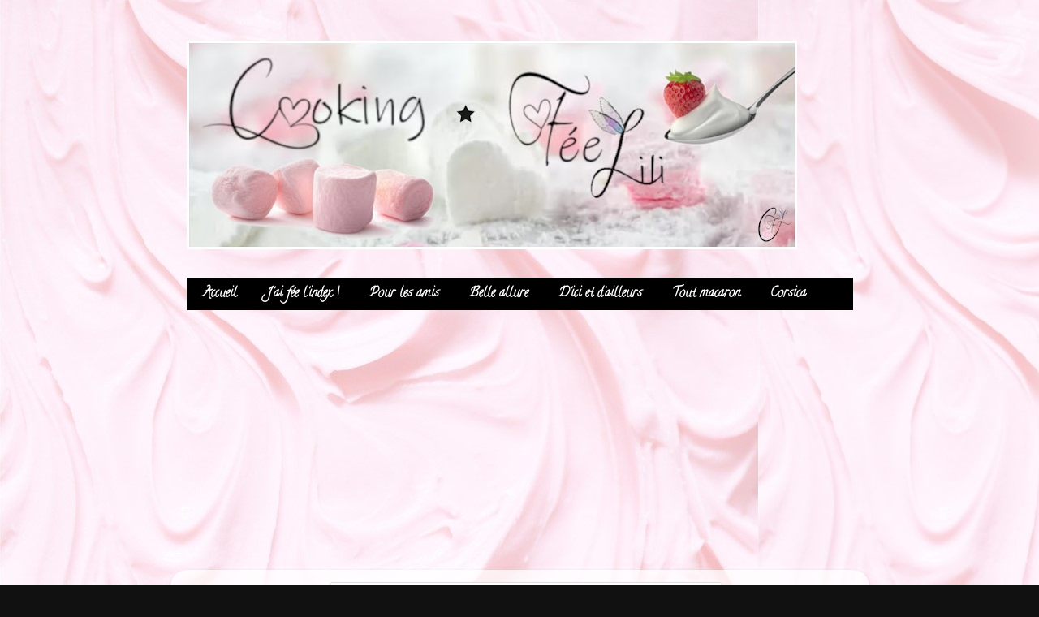

--- FILE ---
content_type: text/html; charset=UTF-8
request_url: http://cookingfeelili.blogspot.com/2012/03/les-recettes-en-video-et-oui-cest.html
body_size: 14496
content:
<!DOCTYPE html>
<html class='v2' dir='ltr' xmlns='http://www.w3.org/1999/xhtml' xmlns:b='http://www.google.com/2005/gml/b' xmlns:data='http://www.google.com/2005/gml/data' xmlns:expr='http://www.google.com/2005/gml/expr'>
<head>
<link href='https://www.blogger.com/static/v1/widgets/335934321-css_bundle_v2.css' rel='stylesheet' type='text/css'/>
<meta content='recette,recettes,cuisine,cuisiner,gourmand,gourmande,gourmands,gourmandes,convivial,conviviale,amis,apéritif,aperitif,dinatoire,cooking,feelili,préparation,preparation,mélange,melange,mélanges,melanges,cuire,préparer,preparer,régaler,regaler,chef,chefs,restaurant,restaurants,restaurer,restaurateur,convivial,fondu,fondant,fondue,gratin,gratins,gratiné,gratinées,gratinée,lasagnes,bolognaise,fromage,fromages,cannelé,cannelés,canneles,cannele,caneles,beaufort,comté,comte,conté,conte,appenzeler,camembert,camenbert,gruyère,gruyere,emmental,chorizo,muffin,muffins,macaron,macarons,avocat,saumon,foie,gras,poulet,ananas,sauce,épices,epices,épice,epice,cornets,cornet,amandes,amande,amendes,amende,patisserie,patisseries,oriental,orientale,orientales,mozzarelle,feta,ricotta,pate,viande,cooking,feelili,préparation,preparation,video,photo,cuisiniere,cuisinière,riz,semoule,dessert,framboise,framboises,four,cuit,cuisson,galette,galettes,croquette,croquettes,cigares,croustillant,croustillants,croustille,pistaches,pistache,cooki,cookie,cookies,légume,légumes,legume,legumes' name='keywords'/>
<meta content='ALL' name='ROBOTS'/>
<meta content='IE=EmulateIE7' http-equiv='X-UA-Compatible'/>
<meta content='width=1100' name='viewport'/>
<meta content='text/html; charset=UTF-8' http-equiv='Content-Type'/>
<meta content='blogger' name='generator'/>
<link href='http://cookingfeelili.blogspot.com/favicon.ico' rel='icon' type='image/x-icon'/>
<link href='http://cookingfeelili.blogspot.com/2012/03/les-recettes-en-video-et-oui-cest.html' rel='canonical'/>
<link rel="alternate" type="application/atom+xml" title="Cooking Fée Lili - Atom" href="http://cookingfeelili.blogspot.com/feeds/posts/default" />
<link rel="alternate" type="application/rss+xml" title="Cooking Fée Lili - RSS" href="http://cookingfeelili.blogspot.com/feeds/posts/default?alt=rss" />
<link rel="service.post" type="application/atom+xml" title="Cooking Fée Lili - Atom" href="https://www.blogger.com/feeds/1037775972544252821/posts/default" />

<link rel="alternate" type="application/atom+xml" title="Cooking Fée Lili - Atom" href="http://cookingfeelili.blogspot.com/feeds/4513586837432966974/comments/default" />
<!--Can't find substitution for tag [blog.ieCssRetrofitLinks]-->
<link href='http://i.ytimg.com/vi/lgG-i4M1omM/0.jpg' rel='image_src'/>
<meta content='http://cookingfeelili.blogspot.com/2012/03/les-recettes-en-video-et-oui-cest.html' property='og:url'/>
<meta content='Les recettes en video... et oui c&#39;est facile à faire et ca en jette !!!' property='og:title'/>
<meta content='Blog de cuisine avec des recettes faciles et gourmandes. Apéritif, entrée, plat et dessert, tout ce que vous cherchez chez Cooking Fée Lili.' property='og:description'/>
<meta content='https://lh3.googleusercontent.com/blogger_img_proxy/AEn0k_teFtCodWi8xa99kI0oRFakMGP8gloXZ0StelTp7_g71FiicIhnSanpzz8OD2PJRWtITzNNNqJIXWJ3qc9-FujLkGy7L4hTmzHA=w1200-h630-n-k-no-nu' property='og:image'/>
<title>Cooking Fée Lili: Les recettes en video... et oui c'est facile à faire et ca en jette !!!</title>
<meta content='' name='description'/>
<style type='text/css'>@font-face{font-family:'Calligraffitti';font-style:normal;font-weight:400;font-display:swap;src:url(//fonts.gstatic.com/s/calligraffitti/v20/46k2lbT3XjDVqJw3DCmCFjE0vkFeOZdjppN_.woff2)format('woff2');unicode-range:U+0000-00FF,U+0131,U+0152-0153,U+02BB-02BC,U+02C6,U+02DA,U+02DC,U+0304,U+0308,U+0329,U+2000-206F,U+20AC,U+2122,U+2191,U+2193,U+2212,U+2215,U+FEFF,U+FFFD;}@font-face{font-family:'Cherry Cream Soda';font-style:normal;font-weight:400;font-display:swap;src:url(//fonts.gstatic.com/s/cherrycreamsoda/v21/UMBIrOxBrW6w2FFyi9paG0fdVdRciQd9A98ZD47H.woff2)format('woff2');unicode-range:U+0000-00FF,U+0131,U+0152-0153,U+02BB-02BC,U+02C6,U+02DA,U+02DC,U+0304,U+0308,U+0329,U+2000-206F,U+20AC,U+2122,U+2191,U+2193,U+2212,U+2215,U+FEFF,U+FFFD;}</style>
<style id='page-skin-1' type='text/css'><!--
/*-----------------------------------------------
Blogger Template Style
Name:     Picture Window
Designer: Blogger
URL:      www.blogger.com
----------------------------------------------- */
/* Content
----------------------------------------------- */
body {
font: normal normal 18px Cherry Cream Soda;
color: #E67C73;
background: #111111 url(https://blogger.googleusercontent.com/img/a/AVvXsEjdL_WAdd-RTusWgQyyaOyCRDAjqMqg1_E_kp3JLfMJBWiEaPQGr8hXt4dBUQUR_UbZP_Cor629Z7yGwQRJrhvf-NJmf1uVAQ3fD5DxydttS8eEKBBokoiiHCRiRxG83B8GjmgSoNPf0GfYTteIzcMKkqCX6ahGS2QVMwuzE74w9I6IBzXfr7zctS6ed-c=s1600) repeat scroll top left;
}
html body .region-inner {
min-width: 0;
max-width: 100%;
width: auto;
}
.content-outer {
font-size: 90%;
}
a:link {
text-decoration:none;
color: #336699;
}
a:visited {
text-decoration:none;
color: #6699cc;
}
a:hover {
text-decoration:underline;
color: #33aaff;
}
.content-outer {
background: transparent none repeat scroll top left;
-moz-border-radius: 0;
-webkit-border-radius: 0;
-goog-ms-border-radius: 0;
border-radius: 0;
-moz-box-shadow: 0 0 0 rgba(0, 0, 0, .15);
-webkit-box-shadow: 0 0 0 rgba(0, 0, 0, .15);
-goog-ms-box-shadow: 0 0 0 rgba(0, 0, 0, .15);
box-shadow: 0 0 0 rgba(0, 0, 0, .15);
margin: 20px auto;
}
.content-inner {
padding: 0;
}
/* Header
----------------------------------------------- */
.header-outer {
background: #000000 none repeat-x scroll top left;
_background-image: none;
color: #ffffff;
-moz-border-radius: 0;
-webkit-border-radius: 0;
-goog-ms-border-radius: 0;
border-radius: 0;
}
.Header img, .Header #header-inner {
-moz-border-radius: 0;
-webkit-border-radius: 0;
-goog-ms-border-radius: 0;
border-radius: 0;
}
.header-inner .Header .titlewrapper,
.header-inner .Header .descriptionwrapper {
padding-left: 0;
padding-right: 0;
}
.Header h1 {
font: normal normal 42px Arial, Tahoma, Helvetica, FreeSans, sans-serif;
text-shadow: 1px 1px 3px rgba(0, 0, 0, 0.3);
}
.Header h1 a {
color: #ffffff;
}
.Header .description {
font-size: 130%;
}
/* Tabs
----------------------------------------------- */
.tabs-inner {
margin: .5em 20px 0;
padding: 0;
}
.tabs-inner .section {
margin: 0;
}
.tabs-inner .widget ul {
padding: 0;
background: #000000 none repeat scroll bottom;
-moz-border-radius: 0;
-webkit-border-radius: 0;
-goog-ms-border-radius: 0;
border-radius: 0;
}
.tabs-inner .widget li {
border: none;
}
.tabs-inner .widget li a {
display: inline-block;
padding: .5em 1em;
margin-right: .25em;
color: #ffffff;
font: normal bold 16px Calligraffitti;
-moz-border-radius: 10px 10px 0 0;
-webkit-border-top-left-radius: 10px;
-webkit-border-top-right-radius: 10px;
-goog-ms-border-radius: 10px 10px 0 0;
border-radius: 10px 10px 0 0;
background: transparent url(http://www.blogblog.com/1kt/transparent/black50.png) repeat scroll top left;
border-right: 1px solid #000000;
}
.tabs-inner .widget li:first-child a {
padding-left: 1.25em;
-moz-border-radius-topleft: 10px;
-moz-border-radius-bottomleft: 0;
-webkit-border-top-left-radius: 10px;
-webkit-border-bottom-left-radius: 0;
-goog-ms-border-top-left-radius: 10px;
-goog-ms-border-bottom-left-radius: 0;
border-top-left-radius: 10px;
border-bottom-left-radius: 0;
}
.tabs-inner .widget li.selected a,
.tabs-inner .widget li a:hover {
position: relative;
z-index: 1;
background: #000000 url(http://www.blogblog.com/1kt/transparent/white80.png) repeat scroll bottom;
color: #336699;
-moz-box-shadow: 0 0 3px rgba(0, 0, 0, .15);
-webkit-box-shadow: 0 0 3px rgba(0, 0, 0, .15);
-goog-ms-box-shadow: 0 0 3px rgba(0, 0, 0, .15);
box-shadow: 0 0 3px rgba(0, 0, 0, .15);
}
/* Headings
----------------------------------------------- */
h2 {
font: normal normal 100% Cherry Cream Soda;
text-transform: uppercase;
color: #888888;
margin: .5em 0;
}
/* Main
----------------------------------------------- */
.main-outer {
background: transparent url(http://www.blogblog.com/1kt/transparent/white80.png) repeat scroll top left;
-moz-border-radius: 20px 20px 0 0;
-webkit-border-top-left-radius: 20px;
-webkit-border-top-right-radius: 20px;
-webkit-border-bottom-left-radius: 0;
-webkit-border-bottom-right-radius: 0;
-goog-ms-border-radius: 20px 20px 0 0;
border-radius: 20px 20px 0 0;
-moz-box-shadow: 0 1px 3px rgba(0, 0, 0, .15);
-webkit-box-shadow: 0 1px 3px rgba(0, 0, 0, .15);
-goog-ms-box-shadow: 0 1px 3px rgba(0, 0, 0, .15);
box-shadow: 0 1px 3px rgba(0, 0, 0, .15);
}
.main-inner {
padding: 15px 20px 20px;
}
.main-inner .column-center-inner {
padding: 0 0;
}
.main-inner .column-left-inner {
padding-left: 0;
}
.main-inner .column-right-inner {
padding-right: 0;
}
/* Posts
----------------------------------------------- */
h3.post-title {
margin: 0;
font: normal bold 26px Calligraffitti;
}
.comments h4 {
margin: 1em 0 0;
font: normal bold 26px Calligraffitti;
}
.date-header span {
color: #333333;
}
.post-outer {
background-color: #ffffff;
border: solid 1px #dddddd;
-moz-border-radius: 5px;
-webkit-border-radius: 5px;
border-radius: 5px;
-goog-ms-border-radius: 5px;
padding: 15px 20px;
margin: 0 -20px 20px;
}
.post-body {
line-height: 1.4;
font-size: 110%;
position: relative;
}
.post-header {
margin: 0 0 1.5em;
color: #999999;
line-height: 1.6;
}
.post-footer {
margin: .5em 0 0;
color: #999999;
line-height: 1.6;
}
#blog-pager {
font-size: 140%
}
#comments .comment-author {
padding-top: 1.5em;
border-top: dashed 1px #ccc;
border-top: dashed 1px rgba(128, 128, 128, .5);
background-position: 0 1.5em;
}
#comments .comment-author:first-child {
padding-top: 0;
border-top: none;
}
.avatar-image-container {
margin: .2em 0 0;
}
/* Comments
----------------------------------------------- */
.comments .comments-content .icon.blog-author {
background-repeat: no-repeat;
background-image: url([data-uri]);
}
.comments .comments-content .loadmore a {
border-top: 1px solid #33aaff;
border-bottom: 1px solid #33aaff;
}
.comments .continue {
border-top: 2px solid #33aaff;
}
/* Widgets
----------------------------------------------- */
.widget ul, .widget #ArchiveList ul.flat {
padding: 0;
list-style: none;
}
.widget ul li, .widget #ArchiveList ul.flat li {
border-top: dashed 1px #ccc;
border-top: dashed 1px rgba(128, 128, 128, .5);
}
.widget ul li:first-child, .widget #ArchiveList ul.flat li:first-child {
border-top: none;
}
.widget .post-body ul {
list-style: disc;
}
.widget .post-body ul li {
border: none;
}
/* Footer
----------------------------------------------- */
.footer-outer {
color:#cccccc;
background: transparent url(http://www.blogblog.com/1kt/transparent/black50.png) repeat scroll top left;
-moz-border-radius: 0 0 20px 20px;
-webkit-border-top-left-radius: 0;
-webkit-border-top-right-radius: 0;
-webkit-border-bottom-left-radius: 20px;
-webkit-border-bottom-right-radius: 20px;
-goog-ms-border-radius: 0 0 20px 20px;
border-radius: 0 0 20px 20px;
-moz-box-shadow: 0 1px 3px rgba(0, 0, 0, .15);
-webkit-box-shadow: 0 1px 3px rgba(0, 0, 0, .15);
-goog-ms-box-shadow: 0 1px 3px rgba(0, 0, 0, .15);
box-shadow: 0 1px 3px rgba(0, 0, 0, .15);
}
.footer-inner {
padding: 10px 20px 20px;
}
.footer-outer a {
color: #99ccee;
}
.footer-outer a:visited {
color: #77aaee;
}
.footer-outer a:hover {
color: #33aaff;
}
.footer-outer .widget h2 {
color: #aaaaaa;
}
/* Mobile
----------------------------------------------- */
html body.mobile {
height: auto;
}
html body.mobile {
min-height: 480px;
background-size: 100% auto;
}
.mobile .body-fauxcolumn-outer {
background: transparent none repeat scroll top left;
}
html .mobile .mobile-date-outer, html .mobile .blog-pager {
border-bottom: none;
background: transparent url(http://www.blogblog.com/1kt/transparent/white80.png) repeat scroll top left;
margin-bottom: 10px;
}
.mobile .date-outer {
background: transparent url(http://www.blogblog.com/1kt/transparent/white80.png) repeat scroll top left;
}
.mobile .header-outer, .mobile .main-outer,
.mobile .post-outer, .mobile .footer-outer {
-moz-border-radius: 0;
-webkit-border-radius: 0;
-goog-ms-border-radius: 0;
border-radius: 0;
}
.mobile .content-outer,
.mobile .main-outer,
.mobile .post-outer {
background: inherit;
border: none;
}
.mobile .content-outer {
font-size: 100%;
}
.mobile-link-button {
background-color: #336699;
}
.mobile-link-button a:link, .mobile-link-button a:visited {
color: #ffffff;
}
.mobile-index-contents {
color: #E67C73;
}
.mobile .tabs-inner .PageList .widget-content {
background: #000000 url(http://www.blogblog.com/1kt/transparent/white80.png) repeat scroll bottom;
color: #336699;
}
.mobile .tabs-inner .PageList .widget-content .pagelist-arrow {
border-left: 1px solid #000000;
}

--></style>
<style id='template-skin-1' type='text/css'><!--
body {
min-width: 861px;
}
.content-outer, .content-fauxcolumn-outer, .region-inner {
min-width: 861px;
max-width: 861px;
_width: 861px;
}
.main-inner .columns {
padding-left: 180px;
padding-right: 165px;
}
.main-inner .fauxcolumn-center-outer {
left: 180px;
right: 165px;
/* IE6 does not respect left and right together */
_width: expression(this.parentNode.offsetWidth -
parseInt("180px") -
parseInt("165px") + 'px');
}
.main-inner .fauxcolumn-left-outer {
width: 180px;
}
.main-inner .fauxcolumn-right-outer {
width: 165px;
}
.main-inner .column-left-outer {
width: 180px;
right: 100%;
margin-left: -180px;
}
.main-inner .column-right-outer {
width: 165px;
margin-right: -165px;
}
#layout {
min-width: 0;
}
#layout .content-outer {
min-width: 0;
width: 800px;
}
#layout .region-inner {
min-width: 0;
width: auto;
}
--></style>
<link href='https://www.blogger.com/dyn-css/authorization.css?targetBlogID=1037775972544252821&amp;zx=5e61c853-41a9-40af-b258-638de78d4ee1' media='none' onload='if(media!=&#39;all&#39;)media=&#39;all&#39;' rel='stylesheet'/><noscript><link href='https://www.blogger.com/dyn-css/authorization.css?targetBlogID=1037775972544252821&amp;zx=5e61c853-41a9-40af-b258-638de78d4ee1' rel='stylesheet'/></noscript>
<meta name='google-adsense-platform-account' content='ca-host-pub-1556223355139109'/>
<meta name='google-adsense-platform-domain' content='blogspot.com'/>

<!-- data-ad-client=ca-pub-1000556559970548 -->

</head>
<body class='loading variant-open'>
<div class='navbar no-items section' id='navbar'></div>
<div class='body-fauxcolumns'>
<div class='fauxcolumn-outer body-fauxcolumn-outer'>
<div class='cap-top'>
<div class='cap-left'></div>
<div class='cap-right'></div>
</div>
<div class='fauxborder-left'>
<div class='fauxborder-right'></div>
<div class='fauxcolumn-inner'>
</div>
</div>
<div class='cap-bottom'>
<div class='cap-left'></div>
<div class='cap-right'></div>
</div>
</div>
</div>
<div class='content'>
<div class='content-fauxcolumns'>
<div class='fauxcolumn-outer content-fauxcolumn-outer'>
<div class='cap-top'>
<div class='cap-left'></div>
<div class='cap-right'></div>
</div>
<div class='fauxborder-left'>
<div class='fauxborder-right'></div>
<div class='fauxcolumn-inner'>
</div>
</div>
<div class='cap-bottom'>
<div class='cap-left'></div>
<div class='cap-right'></div>
</div>
</div>
</div>
<div class='content-outer'>
<div class='content-cap-top cap-top'>
<div class='cap-left'></div>
<div class='cap-right'></div>
</div>
<div class='fauxborder-left content-fauxborder-left'>
<div class='fauxborder-right content-fauxborder-right'></div>
<div class='content-inner'>
<header>
<div class='header-outer'>
<div class='header-cap-top cap-top'>
<div class='cap-left'></div>
<div class='cap-right'></div>
</div>
<div class='fauxborder-left header-fauxborder-left'>
<div class='fauxborder-right header-fauxborder-right'></div>
<div class='region-inner header-inner'>
<div class='header no-items section' id='header'></div>
</div>
</div>
<div class='header-cap-bottom cap-bottom'>
<div class='cap-left'></div>
<div class='cap-right'></div>
</div>
</div>
</header>
<div class='tabs-outer'>
<div class='tabs-cap-top cap-top'>
<div class='cap-left'></div>
<div class='cap-right'></div>
</div>
<div class='fauxborder-left tabs-fauxborder-left'>
<div class='fauxborder-right tabs-fauxborder-right'></div>
<div class='region-inner tabs-inner'>
<div class='tabs section' id='crosscol'><div class='widget Image' data-version='1' id='Image3'>
<div class='widget-content'>
<img alt='' height='257' id='Image3_img' src='https://blogger.googleusercontent.com/img/a/AVvXsEiKrhIVuK-_HoL5rHAJeVui1vpudbXYf3hiGBF5gWg8EIitjHVR4PqvmN4P1DObFMnfHTZUgHoBlNJkLXM1oIZ8qFXkEw6XClxaOaCGe5rklbuvqd5qxUTz4KE_Af30EM5Mj5PSxoCBXJE4P5TitiZ7oUmdoJED27o0zlGReOsR_aGnAUtIH0aVlzZSc0k=s752' width='752'/>
<br/>
</div>
<div class='clear'></div>
</div></div>
<div class='tabs section' id='crosscol-overflow'><div class='widget PageList' data-version='1' id='PageList1'>
<h2>Pages</h2>
<div class='widget-content'>
<ul>
<li>
<a href='http://cookingfeelili.blogspot.com/'>Accueil</a>
</li>
<li>
<a href='http://cookingfeelili.blogspot.com/p/jai-fee-lindex.html'>J'ai fée l'index !</a>
</li>
<li>
<a href='http://cookingfeelili.blogspot.com/p/pour-les-amis.html'>Pour les amis</a>
</li>
<li>
<a href='http://cookingfeelili.blogspot.com/p/belle-allure.html'> Belle allure</a>
</li>
<li>
<a href='http://cookingfeelili.blogspot.com/p/dici-et-dailleurs.html'>D'ici et d'ailleurs</a>
</li>
<li>
<a href='http://cookingfeelili.blogspot.com/p/tout-macaron.html'>Tout macaron</a>
</li>
<li>
<a href='http://cookingfeelili.blogspot.com/p/cucina-corse.html'>Corsica</a>
</li>
</ul>
<div class='clear'></div>
</div>
</div></div>
</div>
</div>
<div class='tabs-cap-bottom cap-bottom'>
<div class='cap-left'></div>
<div class='cap-right'></div>
</div>
</div>
<div class='main-outer'>
<div class='main-cap-top cap-top'>
<div class='cap-left'></div>
<div class='cap-right'></div>
</div>
<div class='fauxborder-left main-fauxborder-left'>
<div class='fauxborder-right main-fauxborder-right'></div>
<div class='region-inner main-inner'>
<div class='columns fauxcolumns'>
<div class='fauxcolumn-outer fauxcolumn-center-outer'>
<div class='cap-top'>
<div class='cap-left'></div>
<div class='cap-right'></div>
</div>
<div class='fauxborder-left'>
<div class='fauxborder-right'></div>
<div class='fauxcolumn-inner'>
</div>
</div>
<div class='cap-bottom'>
<div class='cap-left'></div>
<div class='cap-right'></div>
</div>
</div>
<div class='fauxcolumn-outer fauxcolumn-left-outer'>
<div class='cap-top'>
<div class='cap-left'></div>
<div class='cap-right'></div>
</div>
<div class='fauxborder-left'>
<div class='fauxborder-right'></div>
<div class='fauxcolumn-inner'>
</div>
</div>
<div class='cap-bottom'>
<div class='cap-left'></div>
<div class='cap-right'></div>
</div>
</div>
<div class='fauxcolumn-outer fauxcolumn-right-outer'>
<div class='cap-top'>
<div class='cap-left'></div>
<div class='cap-right'></div>
</div>
<div class='fauxborder-left'>
<div class='fauxborder-right'></div>
<div class='fauxcolumn-inner'>
</div>
</div>
<div class='cap-bottom'>
<div class='cap-left'></div>
<div class='cap-right'></div>
</div>
</div>
<!-- corrects IE6 width calculation -->
<div class='columns-inner'>
<div class='column-center-outer'>
<div class='column-center-inner'>
<div class='main section' id='main'><div class='widget Blog' data-version='1' id='Blog1'>
<div class='blog-posts hfeed'>

          <div class="date-outer">
        

          <div class="date-posts">
        
<div class='post-outer'>
<div class='post hentry' itemprop='blogPost' itemscope='itemscope' itemtype='http://schema.org/BlogPosting'>
<meta content='http://i.ytimg.com/vi/lgG-i4M1omM/0.jpg' itemprop='image_url'/>
<meta content='1037775972544252821' itemprop='blogId'/>
<meta content='4513586837432966974' itemprop='postId'/>
<a name='4513586837432966974'></a>
<h3 class='post-title entry-title' itemprop='name'>
Les recettes en video... et oui c'est facile à faire et ca en jette !!!
</h3>
<div class='post-header'>
<div class='post-header-line-1'></div>
</div>
<div class='post-body entry-content' id='post-body-4513586837432966974' itemprop='description articleBody'>
<br />
<br />
Pour celles et ceux qui auraient un doute quant à la difficulté de certaines recettes, n'hésitez pas à consulter mes vidéos dont notamment :<br />
<br />
<div class="separator" style="clear: both; text-align: center;">
<br /></div>
<ul>
<li>les cornets aux amandes "makrout el louz",&nbsp;</li>
</ul>
<div class="separator" style="clear: both; text-align: center;">
<iframe allowfullscreen="allowfullscreen" frameborder="0" height="266" mozallowfullscreen="mozallowfullscreen" src="https://www.youtube.com/embed/lgG-i4M1omM?feature=player_embedded" webkitallowfullscreen="webkitallowfullscreen" width="320"></iframe></div>
<br />
&nbsp;<ul>
<li>les macarons framboise faciles, </li>
</ul>
<div class="separator" style="clear: both; text-align: center;">
<iframe allowfullscreen="allowfullscreen" frameborder="0" height="266" mozallowfullscreen="mozallowfullscreen" src="https://www.youtube.com/embed/8nuSlM7zdJY?feature=player_embedded" webkitallowfullscreen="webkitallowfullscreen" width="320"></iframe></div>
<br />
<br />
<ul>
<li>les rochers à la noix de coco et nutella "congolais" !!!&nbsp;</li>
</ul>
<div class="separator" style="clear: both; text-align: center;">
<iframe allowfullscreen="allowfullscreen" frameborder="0" height="266" mozallowfullscreen="mozallowfullscreen" src="https://www.youtube.com/embed/bsJ4vWrwqRE?feature=player_embedded" webkitallowfullscreen="webkitallowfullscreen" width="320"></iframe></div>
<br />
&nbsp;Vous verrez c'est vraiment à la portée de tous et c'est délicieux.<br />
<br />
<br />
<br />
Aujourd'hui j'ai publié la recette des crêpes à la crème de lait et pistaches "Atayef libanais"<br />
<br />
<div class="separator" style="clear: both; text-align: center;">
<iframe allowfullscreen="allowfullscreen" frameborder="0" height="266" mozallowfullscreen="mozallowfullscreen" src="https://www.youtube.com/embed/uIoV22ZJcz4?feature=player_embedded" webkitallowfullscreen="webkitallowfullscreen" width="320"></iframe></div>
<br />
Petite précision pour les vrais gourmands : rajoutez un peu de confiture de lait ou de caramel à votre crème de lait refroidie !!!&nbsp;&nbsp; ;) <br />
<br />
<br />
<br />
<br />
<div style='clear: both;'></div>
</div>
<div class='post-footer'>
<div class='post-footer-line post-footer-line-1'><span class='post-author vcard'>
Publié par
<span class='fn' itemprop='author' itemscope='itemscope' itemtype='http://schema.org/Person'>
<meta content='https://www.blogger.com/profile/15789251507288786738' itemprop='url'/>
<a href='https://www.blogger.com/profile/15789251507288786738' rel='author' title='author profile'>
<span itemprop='name'>Cooking Fée Lili</span>
</a>
</span>
</span>
<span class='post-comment-link'>
</span>
<span class='post-icons'>
<span class='item-action'>
<a href='https://www.blogger.com/email-post/1037775972544252821/4513586837432966974' title='Envoyer l&#39;article par e-mail'>
<img alt='' class='icon-action' height='13' src='http://img1.blogblog.com/img/icon18_email.gif' width='18'/>
</a>
</span>
<span class='item-control blog-admin pid-222818664'>
<a href='https://www.blogger.com/post-edit.g?blogID=1037775972544252821&postID=4513586837432966974&from=pencil' title='Modifier l&#39;article'>
<img alt='' class='icon-action' height='18' src='https://resources.blogblog.com/img/icon18_edit_allbkg.gif' width='18'/>
</a>
</span>
</span>
<div class='post-share-buttons goog-inline-block'>
<a class='goog-inline-block share-button sb-email' href='https://www.blogger.com/share-post.g?blogID=1037775972544252821&postID=4513586837432966974&target=email' target='_blank' title='Envoyer par e-mail'><span class='share-button-link-text'>Envoyer par e-mail</span></a><a class='goog-inline-block share-button sb-blog' href='https://www.blogger.com/share-post.g?blogID=1037775972544252821&postID=4513586837432966974&target=blog' onclick='window.open(this.href, "_blank", "height=270,width=475"); return false;' target='_blank' title='BlogThis!'><span class='share-button-link-text'>BlogThis!</span></a><a class='goog-inline-block share-button sb-twitter' href='https://www.blogger.com/share-post.g?blogID=1037775972544252821&postID=4513586837432966974&target=twitter' target='_blank' title='Partager sur X'><span class='share-button-link-text'>Partager sur X</span></a><a class='goog-inline-block share-button sb-facebook' href='https://www.blogger.com/share-post.g?blogID=1037775972544252821&postID=4513586837432966974&target=facebook' onclick='window.open(this.href, "_blank", "height=430,width=640"); return false;' target='_blank' title='Partager sur Facebook'><span class='share-button-link-text'>Partager sur Facebook</span></a><a class='goog-inline-block share-button sb-pinterest' href='https://www.blogger.com/share-post.g?blogID=1037775972544252821&postID=4513586837432966974&target=pinterest' target='_blank' title='Partager sur Pinterest'><span class='share-button-link-text'>Partager sur Pinterest</span></a>
</div>
<span class='post-backlinks post-comment-link'>
</span>
</div>
<div class='post-footer-line post-footer-line-2'></div>
<div class='post-footer-line post-footer-line-3'></div>
</div>
</div>
<div class='comments' id='comments'>
<a name='comments'></a>
<h4>Aucun commentaire:</h4>
<div id='Blog1_comments-block-wrapper'>
<dl class='avatar-comment-indent' id='comments-block'>
</dl>
</div>
<p class='comment-footer'>
<div class='comment-form'>
<a name='comment-form'></a>
<h4 id='comment-post-message'>Enregistrer un commentaire</h4>
<p>
</p>
<a href='https://www.blogger.com/comment/frame/1037775972544252821?po=4513586837432966974&hl=fr&saa=85391&origin=http://cookingfeelili.blogspot.com' id='comment-editor-src'></a>
<iframe allowtransparency='true' class='blogger-iframe-colorize blogger-comment-from-post' frameborder='0' height='410px' id='comment-editor' name='comment-editor' src='' width='100%'></iframe>
<script src='https://www.blogger.com/static/v1/jsbin/2830521187-comment_from_post_iframe.js' type='text/javascript'></script>
<script type='text/javascript'>
      BLOG_CMT_createIframe('https://www.blogger.com/rpc_relay.html');
    </script>
</div>
</p>
</div>
</div>
<div class='inline-ad'>
<script type="text/javascript"><!--
google_ad_client="pub-1000556559970548";
google_ad_host="pub-1556223355139109";
google_ad_width=300;
google_ad_height=250;
google_ad_format="300x250_as";
google_ad_type="text_image";
google_ad_host_channel="0001+S0009+L0007";
google_color_border="FFFFFF";
google_color_bg="FFFFFF";
google_color_link="993366";
google_color_url="000000";
google_color_text="993366";
//--></script>
<script type="text/javascript"
  src="http://pagead2.googlesyndication.com/pagead/show_ads.js">
</script>
</div>

        </div></div>
      
</div>
<div class='blog-pager' id='blog-pager'>
<span id='blog-pager-newer-link'>
<a class='blog-pager-newer-link' href='http://cookingfeelili.blogspot.com/2012/03/tarte-aux-poireaux-miel-et-curry.html' id='Blog1_blog-pager-newer-link' title='Article plus récent'>Article plus récent</a>
</span>
<span id='blog-pager-older-link'>
<a class='blog-pager-older-link' href='http://cookingfeelili.blogspot.com/2012/03/oh-la-tarte-salee-vos-recettes.html' id='Blog1_blog-pager-older-link' title='Article plus ancien'>Article plus ancien</a>
</span>
<a class='home-link' href='http://cookingfeelili.blogspot.com/'>Accueil</a>
</div>
<div class='clear'></div>
<div class='post-feeds'>
<div class='feed-links'>
Inscription à :
<a class='feed-link' href='http://cookingfeelili.blogspot.com/feeds/4513586837432966974/comments/default' target='_blank' type='application/atom+xml'>Publier les commentaires (Atom)</a>
</div>
</div>
</div></div>
</div>
</div>
<div class='column-left-outer'>
<div class='column-left-inner'>
<aside>
<div class='sidebar section' id='sidebar-left-1'><div class='widget BlogSearch' data-version='1' id='BlogSearch1'>
<h2 class='title'>Recherche</h2>
<div class='widget-content'>
<div id='BlogSearch1_form'>
<form action='http://cookingfeelili.blogspot.com/search' class='gsc-search-box' target='_top'>
<table cellpadding='0' cellspacing='0' class='gsc-search-box'>
<tbody>
<tr>
<td class='gsc-input'>
<input autocomplete='off' class='gsc-input' name='q' size='10' title='search' type='text' value=''/>
</td>
<td class='gsc-search-button'>
<input class='gsc-search-button' title='search' type='submit' value='Rechercher'/>
</td>
</tr>
</tbody>
</table>
</form>
</div>
</div>
<div class='clear'></div>
</div><div class='widget Label' data-version='1' id='Label1'>
<div class='widget-content cloud-label-widget-content'>
<span class='label-size label-size-3'>
<a dir='ltr' href='http://cookingfeelili.blogspot.com/search/label/Amandes'>Amandes</a>
</span>
<span class='label-size label-size-4'>
<a dir='ltr' href='http://cookingfeelili.blogspot.com/search/label/Ap%C3%A9ritif'>Apéritif</a>
</span>
<span class='label-size label-size-5'>
<a dir='ltr' href='http://cookingfeelili.blogspot.com/search/label/Avec%20du%20fromage'>Avec du fromage</a>
</span>
<span class='label-size label-size-1'>
<a dir='ltr' href='http://cookingfeelili.blogspot.com/search/label/Avocat'>Avocat</a>
</span>
<span class='label-size label-size-4'>
<a dir='ltr' href='http://cookingfeelili.blogspot.com/search/label/Biscuit'>Biscuit</a>
</span>
<span class='label-size label-size-3'>
<a dir='ltr' href='http://cookingfeelili.blogspot.com/search/label/Boeuf'>Boeuf</a>
</span>
<span class='label-size label-size-2'>
<a dir='ltr' href='http://cookingfeelili.blogspot.com/search/label/Boulange'>Boulange</a>
</span>
<span class='label-size label-size-2'>
<a dir='ltr' href='http://cookingfeelili.blogspot.com/search/label/Brioche'>Brioche</a>
</span>
<span class='label-size label-size-5'>
<a dir='ltr' href='http://cookingfeelili.blogspot.com/search/label/Caf%C3%A9%20gourmand'>Café gourmand</a>
</span>
<span class='label-size label-size-4'>
<a dir='ltr' href='http://cookingfeelili.blogspot.com/search/label/Chocolat'>Chocolat</a>
</span>
<span class='label-size label-size-3'>
<a dir='ltr' href='http://cookingfeelili.blogspot.com/search/label/Ch%C3%A8vre'>Chèvre</a>
</span>
<span class='label-size label-size-5'>
<a dir='ltr' href='http://cookingfeelili.blogspot.com/search/label/Dessert'>Dessert</a>
</span>
<span class='label-size label-size-4'>
<a dir='ltr' href='http://cookingfeelili.blogspot.com/search/label/Entr%C3%A9e'>Entrée</a>
</span>
<span class='label-size label-size-4'>
<a dir='ltr' href='http://cookingfeelili.blogspot.com/search/label/Fruit'>Fruit</a>
</span>
<span class='label-size label-size-1'>
<a dir='ltr' href='http://cookingfeelili.blogspot.com/search/label/Go%C3%BBter'>Goûter</a>
</span>
<span class='label-size label-size-5'>
<a dir='ltr' href='http://cookingfeelili.blogspot.com/search/label/L%C3%A9gumes%20et%20f%C3%A9culents'>Légumes et féculents</a>
</span>
<span class='label-size label-size-3'>
<a dir='ltr' href='http://cookingfeelili.blogspot.com/search/label/Nutella'>Nutella</a>
</span>
<span class='label-size label-size-3'>
<a dir='ltr' href='http://cookingfeelili.blogspot.com/search/label/Pain'>Pain</a>
</span>
<span class='label-size label-size-5'>
<a dir='ltr' href='http://cookingfeelili.blogspot.com/search/label/Plat%20principal'>Plat principal</a>
</span>
<span class='label-size label-size-3'>
<a dir='ltr' href='http://cookingfeelili.blogspot.com/search/label/Poissons'>Poissons</a>
</span>
<span class='label-size label-size-3'>
<a dir='ltr' href='http://cookingfeelili.blogspot.com/search/label/Poulet'>Poulet</a>
</span>
<span class='label-size label-size-4'>
<a dir='ltr' href='http://cookingfeelili.blogspot.com/search/label/P%C3%A2tisserie'>Pâtisserie</a>
</span>
<span class='label-size label-size-5'>
<a dir='ltr' href='http://cookingfeelili.blogspot.com/search/label/Sal%C3%A9'>Salé</a>
</span>
<span class='label-size label-size-5'>
<a dir='ltr' href='http://cookingfeelili.blogspot.com/search/label/Sucr%C3%A9'>Sucré</a>
</span>
<span class='label-size label-size-4'>
<a dir='ltr' href='http://cookingfeelili.blogspot.com/search/label/Tomate'>Tomate</a>
</span>
<span class='label-size label-size-4'>
<a dir='ltr' href='http://cookingfeelili.blogspot.com/search/label/Viandes'>Viandes</a>
</span>
<span class='label-size label-size-3'>
<a dir='ltr' href='http://cookingfeelili.blogspot.com/search/label/Volaille'>Volaille</a>
</span>
<div class='clear'></div>
</div>
</div><div class='widget AdSense' data-version='1' id='AdSense1'>
<div class='widget-content'>
<script async src="https://pagead2.googlesyndication.com/pagead/js/adsbygoogle.js?client=ca-pub-1000556559970548&host=ca-host-pub-1556223355139109" crossorigin="anonymous"></script>
<!-- cookingfeelili_sidebar-left-1_AdSense1_120x240_as -->
<ins class="adsbygoogle"
     style="display:inline-block;width:120px;height:240px"
     data-ad-client="ca-pub-1000556559970548"
     data-ad-host="ca-host-pub-1556223355139109"
     data-ad-slot="9422224092"></ins>
<script>
(adsbygoogle = window.adsbygoogle || []).push({});
</script>
<div class='clear'></div>
</div>
</div><div class='widget HTML' data-version='1' id='HTML4'>
<div class='widget-content'>
<script type="text/javascript" src="http://ad.advertstream.com/adjs_r.php?what=zone:37683&inf=no"></script>
<noscript>
	<a href='http://ad.advertstream.com/adsclick.php?what=zone:37683&inf=no&n=ad692832' target='_blank'>
		<img src="http://ad.advertstream.com/ads.php?what=zone:37683&amp;inf=no&amp;n=ad692832" border="0" alt="" />
	</a>
</noscript>
</div>
<div class='clear'></div>
</div></div>
</aside>
</div>
</div>
<div class='column-right-outer'>
<div class='column-right-inner'>
<aside>
<div class='sidebar section' id='sidebar-right-1'><div class='widget Image' data-version='1' id='Image2'>
<div class='widget-content'>
<a href='https://www.tiktok.com/@cookingfeelili?_t=8jWPs7vJatc&_r=1'>
<img alt='' height='120' id='Image2_img' src='https://blogger.googleusercontent.com/img/a/AVvXsEhK7NyBPvLtSz7UmeX9qz75IZkTviondzHK1h86CEN6fNY6gp6607yYzI-5AscjAy7KmVQ3BjxzcOjKRTexHH9H1SCKF-QKEGPwp_ILVPQT-3btHGMIidUJFGJWTi-9DmGTEptfZ8m7KXutWEFKSEpGVz1ryuGrjIyMZUwTGa-xNveWbNRkTwmFbB6u2vQ=s120' width='120'/>
</a>
<br/>
</div>
<div class='clear'></div>
</div><div class='widget Image' data-version='1' id='Image6'>
<div class='widget-content'>
<a href='https://www.instagram.com/cooking.fee.lili?igsh=MWttdjFqNjVhY3FkYQ=='>
<img alt='' height='120' id='Image6_img' src='https://blogger.googleusercontent.com/img/a/AVvXsEhpDRFwseAHTyBAU-la0pOhAuUQJaXmX6mv5SQUdnzAvPzenA1tahfCt7gSOTcA_PoEhxiy0tl3ueVi-vBo2_41LJZVwivQAqkdqvVwnaeBsCmFljHxxEQZbZ1bnx82D_woDVdsWnuApG76gC4qPoqdRiRmkV2xUk1XWivaozsDJ4u9NYwjhD54_mTXnA8=s120' width='120'/>
</a>
<br/>
</div>
<div class='clear'></div>
</div><div class='widget Stats' data-version='1' id='Stats1'>
<h2>Les Gourmands :</h2>
<div class='widget-content'>
<div id='Stats1_content' style='display: none;'>
<span class='counter-wrapper text-counter-wrapper' id='Stats1_totalCount'>
</span>
<div class='clear'></div>
</div>
</div>
</div><div class='widget Image' data-version='1' id='Image5'>
<div class='widget-content'>
<a href='http://cuisine.journaldesfemmes.com/s/cooking+fee+lili'>
<img alt='' height='105' id='Image5_img' src='https://blogger.googleusercontent.com/img/b/R29vZ2xl/AVvXsEi7lMoHq97iXnVMXM4-OzfKh9LcjsElB15DdIqocyuFju8M_0jaWCvt5FRDNl8q1nkdg97rTwsXHDEsiEv8MFEuQi_12i9q9gUlv09LesKHpfwQJhUS5mY7krKYehCKPXXx093GqtMlyhM/s105/77474045_p.png' width='105'/>
</a>
<br/>
</div>
<div class='clear'></div>
</div><div class='widget Image' data-version='1' id='Image1'>
<div class='widget-content'>
<a href='http://www.750g.com'>
<img alt='' height='105' id='Image1_img' src='https://blogger.googleusercontent.com/img/b/R29vZ2xl/AVvXsEhFuntgokvY2IYVuYDmuHIrtjOnERLBbgEgMbqu6rELmtdmu7Lyy5gihWe970MLaC4vguXqH69W_T0NwTG89qd9ZBuGC5wOpI1mVD9UzrxuX9aIArDO3UAooMvmDG1yk4E_-mXmcbnrpkU/s105/750g.jpg' width='105'/>
</a>
<br/>
</div>
<div class='clear'></div>
</div><div class='widget Image' data-version='1' id='Image8'>
<div class='widget-content'>
<a href='http://recettes.de/cuisine'>
<img alt='' height='125' id='Image8_img' src='https://blogger.googleusercontent.com/img/b/R29vZ2xl/AVvXsEhJI3YFDdMeHl8lH6A5pyxyidPNgzXlhiZRrSs8XkMrxpXPtdmetpPqQ5Qwrstu-PIjr9DSSbxcNsO3p0CZnxUox6BEwuTK90HmogMz-00fsg_ccjRK3KiQ2vYn8fXHbsYz0YheYdUdS1A/s125/recettes-badge.png' width='125'/>
</a>
<br/>
</div>
<div class='clear'></div>
</div><div class='widget AdSense' data-version='1' id='AdSense3'>
<div class='widget-content'>
<script async src="https://pagead2.googlesyndication.com/pagead/js/adsbygoogle.js?client=ca-pub-1000556559970548&host=ca-host-pub-1556223355139109" crossorigin="anonymous"></script>
<!-- cookingfeelili_sidebar-right-1_AdSense3_125x125_as -->
<ins class="adsbygoogle"
     style="display:inline-block;width:125px;height:125px"
     data-ad-client="ca-pub-1000556559970548"
     data-ad-host="ca-host-pub-1556223355139109"
     data-ad-slot="7991434029"></ins>
<script>
(adsbygoogle = window.adsbygoogle || []).push({});
</script>
<div class='clear'></div>
</div>
</div></div>
</aside>
</div>
</div>
</div>
<div style='clear: both'></div>
<!-- columns -->
</div>
<!-- main -->
</div>
</div>
<div class='main-cap-bottom cap-bottom'>
<div class='cap-left'></div>
<div class='cap-right'></div>
</div>
</div>
<footer>
<div class='footer-outer'>
<div class='footer-cap-top cap-top'>
<div class='cap-left'></div>
<div class='cap-right'></div>
</div>
<div class='fauxborder-left footer-fauxborder-left'>
<div class='fauxborder-right footer-fauxborder-right'></div>
<div class='region-inner footer-inner'>
<div class='foot section' id='footer-1'><div class='widget Profile' data-version='1' id='Profile1'>
<h2>Cooking Fée.Lili... c'est qui elle?</h2>
<div class='widget-content'>
<dl class='profile-datablock'>
<dt class='profile-data'>
<a class='profile-name-link g-profile' href='https://www.blogger.com/profile/15789251507288786738' rel='author' style='background-image: url(//www.blogger.com/img/logo-16.png);'>
Cooking Fée Lili
</a>
</dt>
</dl>
<a class='profile-link' href='https://www.blogger.com/profile/15789251507288786738' rel='author'>Afficher mon profil complet</a>
<div class='clear'></div>
</div>
</div></div>
<!-- outside of the include in order to lock Attribution widget -->
<div class='foot section' id='footer-3'><div class='widget BlogArchive' data-version='1' id='BlogArchive1'>
<h2>Archives du blog</h2>
<div class='widget-content'>
<div id='ArchiveList'>
<div id='BlogArchive1_ArchiveList'>
<ul class='hierarchy'>
<li class='archivedate collapsed'>
<a class='toggle' href='javascript:void(0)'>
<span class='zippy'>

        &#9658;&#160;
      
</span>
</a>
<a class='post-count-link' href='http://cookingfeelili.blogspot.com/2024/'>
2024
</a>
<span class='post-count' dir='ltr'>(3)</span>
<ul class='hierarchy'>
<li class='archivedate collapsed'>
<a class='toggle' href='javascript:void(0)'>
<span class='zippy'>

        &#9658;&#160;
      
</span>
</a>
<a class='post-count-link' href='http://cookingfeelili.blogspot.com/2024/02/'>
février
</a>
<span class='post-count' dir='ltr'>(3)</span>
</li>
</ul>
</li>
</ul>
<ul class='hierarchy'>
<li class='archivedate collapsed'>
<a class='toggle' href='javascript:void(0)'>
<span class='zippy'>

        &#9658;&#160;
      
</span>
</a>
<a class='post-count-link' href='http://cookingfeelili.blogspot.com/2015/'>
2015
</a>
<span class='post-count' dir='ltr'>(1)</span>
<ul class='hierarchy'>
<li class='archivedate collapsed'>
<a class='toggle' href='javascript:void(0)'>
<span class='zippy'>

        &#9658;&#160;
      
</span>
</a>
<a class='post-count-link' href='http://cookingfeelili.blogspot.com/2015/01/'>
janvier
</a>
<span class='post-count' dir='ltr'>(1)</span>
</li>
</ul>
</li>
</ul>
<ul class='hierarchy'>
<li class='archivedate collapsed'>
<a class='toggle' href='javascript:void(0)'>
<span class='zippy'>

        &#9658;&#160;
      
</span>
</a>
<a class='post-count-link' href='http://cookingfeelili.blogspot.com/2014/'>
2014
</a>
<span class='post-count' dir='ltr'>(7)</span>
<ul class='hierarchy'>
<li class='archivedate collapsed'>
<a class='toggle' href='javascript:void(0)'>
<span class='zippy'>

        &#9658;&#160;
      
</span>
</a>
<a class='post-count-link' href='http://cookingfeelili.blogspot.com/2014/09/'>
septembre
</a>
<span class='post-count' dir='ltr'>(1)</span>
</li>
</ul>
<ul class='hierarchy'>
<li class='archivedate collapsed'>
<a class='toggle' href='javascript:void(0)'>
<span class='zippy'>

        &#9658;&#160;
      
</span>
</a>
<a class='post-count-link' href='http://cookingfeelili.blogspot.com/2014/08/'>
août
</a>
<span class='post-count' dir='ltr'>(1)</span>
</li>
</ul>
<ul class='hierarchy'>
<li class='archivedate collapsed'>
<a class='toggle' href='javascript:void(0)'>
<span class='zippy'>

        &#9658;&#160;
      
</span>
</a>
<a class='post-count-link' href='http://cookingfeelili.blogspot.com/2014/05/'>
mai
</a>
<span class='post-count' dir='ltr'>(1)</span>
</li>
</ul>
<ul class='hierarchy'>
<li class='archivedate collapsed'>
<a class='toggle' href='javascript:void(0)'>
<span class='zippy'>

        &#9658;&#160;
      
</span>
</a>
<a class='post-count-link' href='http://cookingfeelili.blogspot.com/2014/03/'>
mars
</a>
<span class='post-count' dir='ltr'>(2)</span>
</li>
</ul>
<ul class='hierarchy'>
<li class='archivedate collapsed'>
<a class='toggle' href='javascript:void(0)'>
<span class='zippy'>

        &#9658;&#160;
      
</span>
</a>
<a class='post-count-link' href='http://cookingfeelili.blogspot.com/2014/02/'>
février
</a>
<span class='post-count' dir='ltr'>(1)</span>
</li>
</ul>
<ul class='hierarchy'>
<li class='archivedate collapsed'>
<a class='toggle' href='javascript:void(0)'>
<span class='zippy'>

        &#9658;&#160;
      
</span>
</a>
<a class='post-count-link' href='http://cookingfeelili.blogspot.com/2014/01/'>
janvier
</a>
<span class='post-count' dir='ltr'>(1)</span>
</li>
</ul>
</li>
</ul>
<ul class='hierarchy'>
<li class='archivedate collapsed'>
<a class='toggle' href='javascript:void(0)'>
<span class='zippy'>

        &#9658;&#160;
      
</span>
</a>
<a class='post-count-link' href='http://cookingfeelili.blogspot.com/2013/'>
2013
</a>
<span class='post-count' dir='ltr'>(86)</span>
<ul class='hierarchy'>
<li class='archivedate collapsed'>
<a class='toggle' href='javascript:void(0)'>
<span class='zippy'>

        &#9658;&#160;
      
</span>
</a>
<a class='post-count-link' href='http://cookingfeelili.blogspot.com/2013/12/'>
décembre
</a>
<span class='post-count' dir='ltr'>(3)</span>
</li>
</ul>
<ul class='hierarchy'>
<li class='archivedate collapsed'>
<a class='toggle' href='javascript:void(0)'>
<span class='zippy'>

        &#9658;&#160;
      
</span>
</a>
<a class='post-count-link' href='http://cookingfeelili.blogspot.com/2013/11/'>
novembre
</a>
<span class='post-count' dir='ltr'>(3)</span>
</li>
</ul>
<ul class='hierarchy'>
<li class='archivedate collapsed'>
<a class='toggle' href='javascript:void(0)'>
<span class='zippy'>

        &#9658;&#160;
      
</span>
</a>
<a class='post-count-link' href='http://cookingfeelili.blogspot.com/2013/10/'>
octobre
</a>
<span class='post-count' dir='ltr'>(1)</span>
</li>
</ul>
<ul class='hierarchy'>
<li class='archivedate collapsed'>
<a class='toggle' href='javascript:void(0)'>
<span class='zippy'>

        &#9658;&#160;
      
</span>
</a>
<a class='post-count-link' href='http://cookingfeelili.blogspot.com/2013/09/'>
septembre
</a>
<span class='post-count' dir='ltr'>(5)</span>
</li>
</ul>
<ul class='hierarchy'>
<li class='archivedate collapsed'>
<a class='toggle' href='javascript:void(0)'>
<span class='zippy'>

        &#9658;&#160;
      
</span>
</a>
<a class='post-count-link' href='http://cookingfeelili.blogspot.com/2013/08/'>
août
</a>
<span class='post-count' dir='ltr'>(7)</span>
</li>
</ul>
<ul class='hierarchy'>
<li class='archivedate collapsed'>
<a class='toggle' href='javascript:void(0)'>
<span class='zippy'>

        &#9658;&#160;
      
</span>
</a>
<a class='post-count-link' href='http://cookingfeelili.blogspot.com/2013/07/'>
juillet
</a>
<span class='post-count' dir='ltr'>(12)</span>
</li>
</ul>
<ul class='hierarchy'>
<li class='archivedate collapsed'>
<a class='toggle' href='javascript:void(0)'>
<span class='zippy'>

        &#9658;&#160;
      
</span>
</a>
<a class='post-count-link' href='http://cookingfeelili.blogspot.com/2013/06/'>
juin
</a>
<span class='post-count' dir='ltr'>(8)</span>
</li>
</ul>
<ul class='hierarchy'>
<li class='archivedate collapsed'>
<a class='toggle' href='javascript:void(0)'>
<span class='zippy'>

        &#9658;&#160;
      
</span>
</a>
<a class='post-count-link' href='http://cookingfeelili.blogspot.com/2013/05/'>
mai
</a>
<span class='post-count' dir='ltr'>(7)</span>
</li>
</ul>
<ul class='hierarchy'>
<li class='archivedate collapsed'>
<a class='toggle' href='javascript:void(0)'>
<span class='zippy'>

        &#9658;&#160;
      
</span>
</a>
<a class='post-count-link' href='http://cookingfeelili.blogspot.com/2013/04/'>
avril
</a>
<span class='post-count' dir='ltr'>(10)</span>
</li>
</ul>
<ul class='hierarchy'>
<li class='archivedate collapsed'>
<a class='toggle' href='javascript:void(0)'>
<span class='zippy'>

        &#9658;&#160;
      
</span>
</a>
<a class='post-count-link' href='http://cookingfeelili.blogspot.com/2013/03/'>
mars
</a>
<span class='post-count' dir='ltr'>(11)</span>
</li>
</ul>
<ul class='hierarchy'>
<li class='archivedate collapsed'>
<a class='toggle' href='javascript:void(0)'>
<span class='zippy'>

        &#9658;&#160;
      
</span>
</a>
<a class='post-count-link' href='http://cookingfeelili.blogspot.com/2013/02/'>
février
</a>
<span class='post-count' dir='ltr'>(8)</span>
</li>
</ul>
<ul class='hierarchy'>
<li class='archivedate collapsed'>
<a class='toggle' href='javascript:void(0)'>
<span class='zippy'>

        &#9658;&#160;
      
</span>
</a>
<a class='post-count-link' href='http://cookingfeelili.blogspot.com/2013/01/'>
janvier
</a>
<span class='post-count' dir='ltr'>(11)</span>
</li>
</ul>
</li>
</ul>
<ul class='hierarchy'>
<li class='archivedate expanded'>
<a class='toggle' href='javascript:void(0)'>
<span class='zippy toggle-open'>

        &#9660;&#160;
      
</span>
</a>
<a class='post-count-link' href='http://cookingfeelili.blogspot.com/2012/'>
2012
</a>
<span class='post-count' dir='ltr'>(170)</span>
<ul class='hierarchy'>
<li class='archivedate collapsed'>
<a class='toggle' href='javascript:void(0)'>
<span class='zippy'>

        &#9658;&#160;
      
</span>
</a>
<a class='post-count-link' href='http://cookingfeelili.blogspot.com/2012/12/'>
décembre
</a>
<span class='post-count' dir='ltr'>(6)</span>
</li>
</ul>
<ul class='hierarchy'>
<li class='archivedate collapsed'>
<a class='toggle' href='javascript:void(0)'>
<span class='zippy'>

        &#9658;&#160;
      
</span>
</a>
<a class='post-count-link' href='http://cookingfeelili.blogspot.com/2012/11/'>
novembre
</a>
<span class='post-count' dir='ltr'>(11)</span>
</li>
</ul>
<ul class='hierarchy'>
<li class='archivedate collapsed'>
<a class='toggle' href='javascript:void(0)'>
<span class='zippy'>

        &#9658;&#160;
      
</span>
</a>
<a class='post-count-link' href='http://cookingfeelili.blogspot.com/2012/10/'>
octobre
</a>
<span class='post-count' dir='ltr'>(12)</span>
</li>
</ul>
<ul class='hierarchy'>
<li class='archivedate collapsed'>
<a class='toggle' href='javascript:void(0)'>
<span class='zippy'>

        &#9658;&#160;
      
</span>
</a>
<a class='post-count-link' href='http://cookingfeelili.blogspot.com/2012/09/'>
septembre
</a>
<span class='post-count' dir='ltr'>(9)</span>
</li>
</ul>
<ul class='hierarchy'>
<li class='archivedate collapsed'>
<a class='toggle' href='javascript:void(0)'>
<span class='zippy'>

        &#9658;&#160;
      
</span>
</a>
<a class='post-count-link' href='http://cookingfeelili.blogspot.com/2012/08/'>
août
</a>
<span class='post-count' dir='ltr'>(12)</span>
</li>
</ul>
<ul class='hierarchy'>
<li class='archivedate collapsed'>
<a class='toggle' href='javascript:void(0)'>
<span class='zippy'>

        &#9658;&#160;
      
</span>
</a>
<a class='post-count-link' href='http://cookingfeelili.blogspot.com/2012/07/'>
juillet
</a>
<span class='post-count' dir='ltr'>(15)</span>
</li>
</ul>
<ul class='hierarchy'>
<li class='archivedate collapsed'>
<a class='toggle' href='javascript:void(0)'>
<span class='zippy'>

        &#9658;&#160;
      
</span>
</a>
<a class='post-count-link' href='http://cookingfeelili.blogspot.com/2012/06/'>
juin
</a>
<span class='post-count' dir='ltr'>(19)</span>
</li>
</ul>
<ul class='hierarchy'>
<li class='archivedate collapsed'>
<a class='toggle' href='javascript:void(0)'>
<span class='zippy'>

        &#9658;&#160;
      
</span>
</a>
<a class='post-count-link' href='http://cookingfeelili.blogspot.com/2012/05/'>
mai
</a>
<span class='post-count' dir='ltr'>(22)</span>
</li>
</ul>
<ul class='hierarchy'>
<li class='archivedate collapsed'>
<a class='toggle' href='javascript:void(0)'>
<span class='zippy'>

        &#9658;&#160;
      
</span>
</a>
<a class='post-count-link' href='http://cookingfeelili.blogspot.com/2012/04/'>
avril
</a>
<span class='post-count' dir='ltr'>(20)</span>
</li>
</ul>
<ul class='hierarchy'>
<li class='archivedate expanded'>
<a class='toggle' href='javascript:void(0)'>
<span class='zippy toggle-open'>

        &#9660;&#160;
      
</span>
</a>
<a class='post-count-link' href='http://cookingfeelili.blogspot.com/2012/03/'>
mars
</a>
<span class='post-count' dir='ltr'>(23)</span>
<ul class='posts'>
<li><a href='http://cookingfeelili.blogspot.com/2012/03/tournedos-rossini.html'>Tournedos Rossini</a></li>
<li><a href='http://cookingfeelili.blogspot.com/2012/03/macarons-noisette-chevre-et-ciboulette.html'>Macarons noisette Chèvre et Ciboulette</a></li>
<li><a href='http://cookingfeelili.blogspot.com/2012/03/macarons-bounty.html'>Macarons Bounty</a></li>
<li><a href='http://cookingfeelili.blogspot.com/2012/03/flammekueche-ou-flamiche-aux-oignons-et.html'>Flammekueche (ou Flamiche) aux oignons et Philadel...</a></li>
<li><a href='http://cookingfeelili.blogspot.com/2012/03/macarons-colores-au-thermomix.html'>Macarons colorés... au thermomix !</a></li>
<li><a href='http://cookingfeelili.blogspot.com/2012/03/mille-feuille-de-saumon-au-fromage-de.html'>Mille-feuille de saumon au fromage de chèvre et ba...</a></li>
<li><a href='http://cookingfeelili.blogspot.com/2012/03/parmentier-de-canard-confit-aux.html'>Parmentier de canard confit aux noisettes</a></li>
<li><a href='http://cookingfeelili.blogspot.com/2012/03/carpaccio-de-st-jacques-et-lentilles.html'>Carpaccio de St-Jacques et lentilles corail en gel...</a></li>
<li><a href='http://cookingfeelili.blogspot.com/2012/03/tarte-aux-poireaux-miel-et-curry.html'>Tarte aux poireaux, miel et curry</a></li>
<li><a href='http://cookingfeelili.blogspot.com/2012/03/les-recettes-en-video-et-oui-cest.html'>Les recettes en video... et oui c&#39;est facile à fai...</a></li>
<li><a href='http://cookingfeelili.blogspot.com/2012/03/oh-la-tarte-salee-vos-recettes.html'>Oh la tarte (salée) !!! ... à vos recettes !</a></li>
<li><a href='http://cookingfeelili.blogspot.com/2012/03/assiette-libanaise.html'>Assiette libanaise</a></li>
<li><a href='http://cookingfeelili.blogspot.com/2012/03/pain-pita.html'>Pain Pita</a></li>
<li><a href='http://cookingfeelili.blogspot.com/2012/03/houmous.html'>Houmous</a></li>
<li><a href='http://cookingfeelili.blogspot.com/2012/03/le-vrai-taboule-libanais.html'>Le vrai Taboulé libanais</a></li>
<li><a href='http://cookingfeelili.blogspot.com/2012/03/keftas-de-boeuf.html'>Keftas de boeuf</a></li>
<li><a href='http://cookingfeelili.blogspot.com/2012/03/saute-de-boeuf-teriyaki.html'>Sauté de boeuf Teriyaki</a></li>
<li><a href='http://cookingfeelili.blogspot.com/2012/03/rochers-la-noix-de-coco-avec-ou-sans.html'>Rochers à la noix de coco (avec ou sans Nutella) &quot;...</a></li>
<li><a href='http://cookingfeelili.blogspot.com/2012/03/tiramisu-au-citron.html'>Tiramisu au citron</a></li>
<li><a href='http://cookingfeelili.blogspot.com/2012/03/macarons-au-foie-gras-et-confiture-de.html'>Macarons au foie gras et confiture de figues</a></li>
<li><a href='http://cookingfeelili.blogspot.com/2012/03/macarons-framboise-de-pierre-herme.html'>Macarons framboise... de Pierre Hermé !</a></li>
<li><a href='http://cookingfeelili.blogspot.com/2012/03/verrine-guacamole-faisselle-poivrons.html'>Verrine guacamole, faisselle, poivrons</a></li>
<li><a href='http://cookingfeelili.blogspot.com/2012/03/verrine-avocat-saumon-fume-et-chantilly.html'>Verrine avocat, saumon fumé et chantilly ail et fi...</a></li>
</ul>
</li>
</ul>
<ul class='hierarchy'>
<li class='archivedate collapsed'>
<a class='toggle' href='javascript:void(0)'>
<span class='zippy'>

        &#9658;&#160;
      
</span>
</a>
<a class='post-count-link' href='http://cookingfeelili.blogspot.com/2012/02/'>
février
</a>
<span class='post-count' dir='ltr'>(21)</span>
</li>
</ul>
</li>
</ul>
</div>
</div>
<div class='clear'></div>
</div>
</div><div class='widget HTML' data-version='1' id='HTML14'>
<h2 class='title'>Me contacter</h2>
<div class='widget-content'>
<!-- Do not change code! -->
<table border="0" cellpadding="0" cellspacing="0"><tbody><tr><td><iframe src="http://fr.foxyform.com/form.php?id=110945&amp;sec_hash=b1eef279616" frameborder="0" height="540" width="400"></iframe>
</td></tr><tr><td align="center"><a style="font:8px Arial;color:#5C5C5C;" href="http://fr.foxyform.com/">Formulaire de contact</a></td></tr></tbody></table>
<!-- Do not change code! -->
</div>
<div class='clear'></div>
</div><div class='widget Attribution' data-version='1' id='Attribution1'>
<div class='widget-content' style='text-align: center;'>
Thème Picture Window. Fourni par <a href='https://www.blogger.com' target='_blank'>Blogger</a>.
</div>
<div class='clear'></div>
</div><div class='widget HTML' data-version='1' id='HTML7'>
<div class='widget-content'>
<a href="http://www.blogger.com/%3Ca%20href=" fr="" forums="" blogs="">annuaire cuisine - Les blogs</a>"&gt;annuaire cuisine"&gt;
</div>
<div class='clear'></div>
</div><div class='widget HTML' data-version='1' id='HTML2'>
<div class='widget-content'>
Referencement <a title="Notre soci&eacute;t&eacute; accompli des services de Referencement gratuit ou e-commerce"  target="blank"  href='http://www.1-referencement.com/'  id='goxekh'  class='yftgou' >gratuit</a> de votre site.
</div>
<div class='clear'></div>
</div><div class='widget HTML' data-version='1' id='HTML6'>
<div class='widget-content'>
<script type="text/javascript" src="http://ad.advertstream.com/adjs_r.php?what=zone:37685&inf=no"></script>
<noscript>
	<a href='http://ad.advertstream.com/adsclick.php?what=zone:37685&inf=no&n=a843f35c' target='_blank'>
		<img src="http://ad.advertstream.com/ads.php?what=zone:37685&amp;inf=no&amp;n=a843f35c" border="0" alt="" />
	</a>
</noscript>
</div>
<div class='clear'></div>
</div></div>
</div>
</div>
<div class='footer-cap-bottom cap-bottom'>
<div class='cap-left'></div>
<div class='cap-right'></div>
</div>
</div>
</footer>
<!-- content -->
</div>
</div>
<div class='content-cap-bottom cap-bottom'>
<div class='cap-left'></div>
<div class='cap-right'></div>
</div>
</div>
</div>
<script type='text/javascript'>
    window.setTimeout(function() {
        document.body.className = document.body.className.replace('loading', '');
      }, 10);
  </script>

<script type="text/javascript" src="https://www.blogger.com/static/v1/widgets/2028843038-widgets.js"></script>
<script type='text/javascript'>
window['__wavt'] = 'AOuZoY7oSLXlmHY5ggEoYhHfjhGs5vcFEQ:1769032015154';_WidgetManager._Init('//www.blogger.com/rearrange?blogID\x3d1037775972544252821','//cookingfeelili.blogspot.com/2012/03/les-recettes-en-video-et-oui-cest.html','1037775972544252821');
_WidgetManager._SetDataContext([{'name': 'blog', 'data': {'blogId': '1037775972544252821', 'title': 'Cooking F\xe9e Lili', 'url': 'http://cookingfeelili.blogspot.com/2012/03/les-recettes-en-video-et-oui-cest.html', 'canonicalUrl': 'http://cookingfeelili.blogspot.com/2012/03/les-recettes-en-video-et-oui-cest.html', 'homepageUrl': 'http://cookingfeelili.blogspot.com/', 'searchUrl': 'http://cookingfeelili.blogspot.com/search', 'canonicalHomepageUrl': 'http://cookingfeelili.blogspot.com/', 'blogspotFaviconUrl': 'http://cookingfeelili.blogspot.com/favicon.ico', 'bloggerUrl': 'https://www.blogger.com', 'hasCustomDomain': false, 'httpsEnabled': true, 'enabledCommentProfileImages': true, 'gPlusViewType': 'FILTERED_POSTMOD', 'adultContent': false, 'analyticsAccountNumber': '', 'encoding': 'UTF-8', 'locale': 'fr', 'localeUnderscoreDelimited': 'fr', 'languageDirection': 'ltr', 'isPrivate': false, 'isMobile': false, 'isMobileRequest': false, 'mobileClass': '', 'isPrivateBlog': false, 'isDynamicViewsAvailable': true, 'feedLinks': '\x3clink rel\x3d\x22alternate\x22 type\x3d\x22application/atom+xml\x22 title\x3d\x22Cooking F\xe9e Lili - Atom\x22 href\x3d\x22http://cookingfeelili.blogspot.com/feeds/posts/default\x22 /\x3e\n\x3clink rel\x3d\x22alternate\x22 type\x3d\x22application/rss+xml\x22 title\x3d\x22Cooking F\xe9e Lili - RSS\x22 href\x3d\x22http://cookingfeelili.blogspot.com/feeds/posts/default?alt\x3drss\x22 /\x3e\n\x3clink rel\x3d\x22service.post\x22 type\x3d\x22application/atom+xml\x22 title\x3d\x22Cooking F\xe9e Lili - Atom\x22 href\x3d\x22https://www.blogger.com/feeds/1037775972544252821/posts/default\x22 /\x3e\n\n\x3clink rel\x3d\x22alternate\x22 type\x3d\x22application/atom+xml\x22 title\x3d\x22Cooking F\xe9e Lili - Atom\x22 href\x3d\x22http://cookingfeelili.blogspot.com/feeds/4513586837432966974/comments/default\x22 /\x3e\n', 'meTag': '', 'adsenseClientId': 'ca-pub-1000556559970548', 'adsenseHostId': 'ca-host-pub-1556223355139109', 'adsenseHasAds': true, 'adsenseAutoAds': false, 'boqCommentIframeForm': true, 'loginRedirectParam': '', 'isGoogleEverywhereLinkTooltipEnabled': true, 'view': '', 'dynamicViewsCommentsSrc': '//www.blogblog.com/dynamicviews/4224c15c4e7c9321/js/comments.js', 'dynamicViewsScriptSrc': '//www.blogblog.com/dynamicviews/6e0d22adcfa5abea', 'plusOneApiSrc': 'https://apis.google.com/js/platform.js', 'disableGComments': true, 'interstitialAccepted': false, 'sharing': {'platforms': [{'name': 'Obtenir le lien', 'key': 'link', 'shareMessage': 'Obtenir le lien', 'target': ''}, {'name': 'Facebook', 'key': 'facebook', 'shareMessage': 'Partager sur Facebook', 'target': 'facebook'}, {'name': 'BlogThis!', 'key': 'blogThis', 'shareMessage': 'BlogThis!', 'target': 'blog'}, {'name': 'X', 'key': 'twitter', 'shareMessage': 'Partager sur X', 'target': 'twitter'}, {'name': 'Pinterest', 'key': 'pinterest', 'shareMessage': 'Partager sur Pinterest', 'target': 'pinterest'}, {'name': 'E-mail', 'key': 'email', 'shareMessage': 'E-mail', 'target': 'email'}], 'disableGooglePlus': true, 'googlePlusShareButtonWidth': 0, 'googlePlusBootstrap': '\x3cscript type\x3d\x22text/javascript\x22\x3ewindow.___gcfg \x3d {\x27lang\x27: \x27fr\x27};\x3c/script\x3e'}, 'hasCustomJumpLinkMessage': false, 'jumpLinkMessage': 'Lire la suite', 'pageType': 'item', 'postId': '4513586837432966974', 'postImageThumbnailUrl': 'http://i.ytimg.com/vi/lgG-i4M1omM/0.jpg', 'postImageUrl': 'http://i.ytimg.com/vi/lgG-i4M1omM/0.jpg', 'pageName': 'Les recettes en video... et oui c\x27est facile \xe0 faire et ca en jette !!!', 'pageTitle': 'Cooking F\xe9e Lili: Les recettes en video... et oui c\x27est facile \xe0 faire et ca en jette !!!', 'metaDescription': ''}}, {'name': 'features', 'data': {}}, {'name': 'messages', 'data': {'edit': 'Modifier', 'linkCopiedToClipboard': 'Lien copi\xe9 dans le presse-papiers\xa0!', 'ok': 'OK', 'postLink': 'Publier le lien'}}, {'name': 'template', 'data': {'name': 'custom', 'localizedName': 'Personnaliser', 'isResponsive': false, 'isAlternateRendering': false, 'isCustom': true, 'variant': 'open', 'variantId': 'open'}}, {'name': 'view', 'data': {'classic': {'name': 'classic', 'url': '?view\x3dclassic'}, 'flipcard': {'name': 'flipcard', 'url': '?view\x3dflipcard'}, 'magazine': {'name': 'magazine', 'url': '?view\x3dmagazine'}, 'mosaic': {'name': 'mosaic', 'url': '?view\x3dmosaic'}, 'sidebar': {'name': 'sidebar', 'url': '?view\x3dsidebar'}, 'snapshot': {'name': 'snapshot', 'url': '?view\x3dsnapshot'}, 'timeslide': {'name': 'timeslide', 'url': '?view\x3dtimeslide'}, 'isMobile': false, 'title': 'Les recettes en video... et oui c\x27est facile \xe0 faire et ca en jette !!!', 'description': 'Blog de cuisine avec des recettes faciles et gourmandes. Ap\xe9ritif, entr\xe9e, plat et dessert, tout ce que vous cherchez chez Cooking F\xe9e Lili.', 'featuredImage': 'https://lh3.googleusercontent.com/blogger_img_proxy/AEn0k_teFtCodWi8xa99kI0oRFakMGP8gloXZ0StelTp7_g71FiicIhnSanpzz8OD2PJRWtITzNNNqJIXWJ3qc9-FujLkGy7L4hTmzHA', 'url': 'http://cookingfeelili.blogspot.com/2012/03/les-recettes-en-video-et-oui-cest.html', 'type': 'item', 'isSingleItem': true, 'isMultipleItems': false, 'isError': false, 'isPage': false, 'isPost': true, 'isHomepage': false, 'isArchive': false, 'isLabelSearch': false, 'postId': 4513586837432966974}}]);
_WidgetManager._RegisterWidget('_ImageView', new _WidgetInfo('Image3', 'crosscol', document.getElementById('Image3'), {'resize': true}, 'displayModeFull'));
_WidgetManager._RegisterWidget('_PageListView', new _WidgetInfo('PageList1', 'crosscol-overflow', document.getElementById('PageList1'), {'title': 'Pages', 'links': [{'isCurrentPage': false, 'href': 'http://cookingfeelili.blogspot.com/', 'title': 'Accueil'}, {'isCurrentPage': false, 'href': 'http://cookingfeelili.blogspot.com/p/jai-fee-lindex.html', 'id': '412744668867477064', 'title': 'J\x27ai f\xe9e l\x27index !'}, {'isCurrentPage': false, 'href': 'http://cookingfeelili.blogspot.com/p/pour-les-amis.html', 'id': '6674387792714604482', 'title': 'Pour les amis'}, {'isCurrentPage': false, 'href': 'http://cookingfeelili.blogspot.com/p/belle-allure.html', 'id': '296732470029796698', 'title': ' Belle allure'}, {'isCurrentPage': false, 'href': 'http://cookingfeelili.blogspot.com/p/dici-et-dailleurs.html', 'id': '8680899347345970940', 'title': 'D\x27ici et d\x27ailleurs'}, {'isCurrentPage': false, 'href': 'http://cookingfeelili.blogspot.com/p/tout-macaron.html', 'id': '1462690583660224277', 'title': 'Tout macaron'}, {'isCurrentPage': false, 'href': 'http://cookingfeelili.blogspot.com/p/cucina-corse.html', 'id': '8250720231562540176', 'title': 'Corsica'}], 'mobile': false, 'showPlaceholder': true, 'hasCurrentPage': false}, 'displayModeFull'));
_WidgetManager._RegisterWidget('_BlogView', new _WidgetInfo('Blog1', 'main', document.getElementById('Blog1'), {'cmtInteractionsEnabled': false, 'lightboxEnabled': true, 'lightboxModuleUrl': 'https://www.blogger.com/static/v1/jsbin/4062214180-lbx__fr.js', 'lightboxCssUrl': 'https://www.blogger.com/static/v1/v-css/828616780-lightbox_bundle.css'}, 'displayModeFull'));
_WidgetManager._RegisterWidget('_BlogSearchView', new _WidgetInfo('BlogSearch1', 'sidebar-left-1', document.getElementById('BlogSearch1'), {}, 'displayModeFull'));
_WidgetManager._RegisterWidget('_LabelView', new _WidgetInfo('Label1', 'sidebar-left-1', document.getElementById('Label1'), {}, 'displayModeFull'));
_WidgetManager._RegisterWidget('_AdSenseView', new _WidgetInfo('AdSense1', 'sidebar-left-1', document.getElementById('AdSense1'), {}, 'displayModeFull'));
_WidgetManager._RegisterWidget('_HTMLView', new _WidgetInfo('HTML4', 'sidebar-left-1', document.getElementById('HTML4'), {}, 'displayModeFull'));
_WidgetManager._RegisterWidget('_ImageView', new _WidgetInfo('Image2', 'sidebar-right-1', document.getElementById('Image2'), {'resize': true}, 'displayModeFull'));
_WidgetManager._RegisterWidget('_ImageView', new _WidgetInfo('Image6', 'sidebar-right-1', document.getElementById('Image6'), {'resize': true}, 'displayModeFull'));
_WidgetManager._RegisterWidget('_StatsView', new _WidgetInfo('Stats1', 'sidebar-right-1', document.getElementById('Stats1'), {'title': 'Les Gourmands :', 'showGraphicalCounter': false, 'showAnimatedCounter': true, 'showSparkline': false, 'statsUrl': '//cookingfeelili.blogspot.com/b/stats?style\x3dBLACK_TRANSPARENT\x26timeRange\x3dALL_TIME\x26token\x3dAPq4FmBTF9oMpSm1RRxbv3mr4_lZNyp8mbYdbO-0UbqfDvbhLfetZwOWzM9lAqtOmcnAABOwZtHTypA0lMb8s3mmPiNFpZj1KQ'}, 'displayModeFull'));
_WidgetManager._RegisterWidget('_ImageView', new _WidgetInfo('Image5', 'sidebar-right-1', document.getElementById('Image5'), {'resize': false}, 'displayModeFull'));
_WidgetManager._RegisterWidget('_ImageView', new _WidgetInfo('Image1', 'sidebar-right-1', document.getElementById('Image1'), {'resize': false}, 'displayModeFull'));
_WidgetManager._RegisterWidget('_ImageView', new _WidgetInfo('Image8', 'sidebar-right-1', document.getElementById('Image8'), {'resize': false}, 'displayModeFull'));
_WidgetManager._RegisterWidget('_AdSenseView', new _WidgetInfo('AdSense3', 'sidebar-right-1', document.getElementById('AdSense3'), {}, 'displayModeFull'));
_WidgetManager._RegisterWidget('_ProfileView', new _WidgetInfo('Profile1', 'footer-1', document.getElementById('Profile1'), {}, 'displayModeFull'));
_WidgetManager._RegisterWidget('_BlogArchiveView', new _WidgetInfo('BlogArchive1', 'footer-3', document.getElementById('BlogArchive1'), {'languageDirection': 'ltr', 'loadingMessage': 'Chargement\x26hellip;'}, 'displayModeFull'));
_WidgetManager._RegisterWidget('_HTMLView', new _WidgetInfo('HTML14', 'footer-3', document.getElementById('HTML14'), {}, 'displayModeFull'));
_WidgetManager._RegisterWidget('_AttributionView', new _WidgetInfo('Attribution1', 'footer-3', document.getElementById('Attribution1'), {}, 'displayModeFull'));
_WidgetManager._RegisterWidget('_HTMLView', new _WidgetInfo('HTML7', 'footer-3', document.getElementById('HTML7'), {}, 'displayModeFull'));
_WidgetManager._RegisterWidget('_HTMLView', new _WidgetInfo('HTML2', 'footer-3', document.getElementById('HTML2'), {}, 'displayModeFull'));
_WidgetManager._RegisterWidget('_HTMLView', new _WidgetInfo('HTML6', 'footer-3', document.getElementById('HTML6'), {}, 'displayModeFull'));
</script>
</body>
</html>

--- FILE ---
content_type: text/html; charset=UTF-8
request_url: http://cookingfeelili.blogspot.com/b/stats?style=BLACK_TRANSPARENT&timeRange=ALL_TIME&token=APq4FmBTF9oMpSm1RRxbv3mr4_lZNyp8mbYdbO-0UbqfDvbhLfetZwOWzM9lAqtOmcnAABOwZtHTypA0lMb8s3mmPiNFpZj1KQ
body_size: 238
content:
{"total":1708462,"sparklineOptions":{"backgroundColor":{"fillOpacity":0.1,"fill":"#000000"},"series":[{"areaOpacity":0.3,"color":"#202020"}]},"sparklineData":[[0,5],[1,5],[2,3],[3,5],[4,3],[5,4],[6,5],[7,4],[8,6],[9,4],[10,5],[11,7],[12,4],[13,2],[14,3],[15,4],[16,3],[17,4],[18,7],[19,6],[20,5],[21,7],[22,100],[23,27],[24,5],[25,4],[26,7],[27,6],[28,6],[29,3]],"nextTickMs":1200000}

--- FILE ---
content_type: text/html; charset=utf-8
request_url: https://www.google.com/recaptcha/api2/aframe
body_size: 267
content:
<!DOCTYPE HTML><html><head><meta http-equiv="content-type" content="text/html; charset=UTF-8"></head><body><script nonce="Z8e5DawDvUsC8e9kn1HqZg">/** Anti-fraud and anti-abuse applications only. See google.com/recaptcha */ try{var clients={'sodar':'https://pagead2.googlesyndication.com/pagead/sodar?'};window.addEventListener("message",function(a){try{if(a.source===window.parent){var b=JSON.parse(a.data);var c=clients[b['id']];if(c){var d=document.createElement('img');d.src=c+b['params']+'&rc='+(localStorage.getItem("rc::a")?sessionStorage.getItem("rc::b"):"");window.document.body.appendChild(d);sessionStorage.setItem("rc::e",parseInt(sessionStorage.getItem("rc::e")||0)+1);localStorage.setItem("rc::h",'1769032020603');}}}catch(b){}});window.parent.postMessage("_grecaptcha_ready", "*");}catch(b){}</script></body></html>